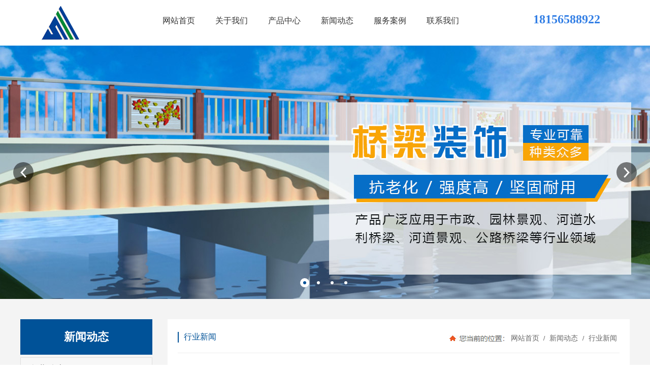

--- FILE ---
content_type: text/html; charset=utf-8
request_url: http://www.whsajg.com/news_view_410_257.html
body_size: 14856
content:

<!DOCTYPE html>
<html lang="zh-cn">
<head>
<meta charset="UTF-8">
<meta http-equiv="X-UA-Compatible" content="ie=edge">
<meta name="description" content='芜湖顺安景观材料有限公司是一家专业生产仿木护栏，铸造石护栏，装饰挂板的生产厂家，产品种类多造型多样坚固耐用使用寿命长，市场使用较多的景观仿木护栏，铸造石护栏和桥梁专用装饰挂板是公司核心业务，深受市场青睐。   ' />
<meta name="keywords" content='仿木护栏,铸造石护栏,装饰挂板,水泥仿木护栏,水泥仿木护栏厂家 桥梁栏杆  ' />
<title>  常用的桥梁栏杆的知识点都是有哪些呢  行业新闻 新闻动态 仿木护栏_铸造石护栏_装饰挂板_水泥仿木护栏厂家_芜湖顺安景观</title>

<link href="/mfile/tz/model.css" rel="stylesheet" type="text/css" />
<link href="/mfile/tz/animate.css" rel="stylesheet" type="text/css" />
<style id="css" type="text/css" rel="stylesheet">

body{}#mOuterBox{}#mBody1,#dBody1{background-position: 0% 0%;}#mBody2,#dBody2{background-position: 0% 0%;}</style>
</head>
<body><div id="mBody1">
<div id="mBody2">
<div id="mOuterBox" style="background-color: rgb(244, 244, 244);"><div id="mTop" class="ct" style="overflow: hidden;">
<div id="mTopMiddle" class="ct" style="margin: 0px auto;">
<div class="ct" style="background-color: rgb(255, 255, 255);" id="tmf0"><div class="ct" style="margin-left: auto; margin-right: auto; width: 1200px;" id="tmf1"><div class="ct" style="width: auto;" id="tmf2">     <div class="ct" style="float: left; width: 160px;" id="tmf3"><div class="mf" id="tmf5"><div id="_ctl0__ctl0_box" class="box2_1"><style>
#mTop, #mBottom, #mBody1, #mBody2 {
    min-width: 1200px;
}
body,div,dl,dt,dd,ul,ol,li,h1,h2,h3,h4,h5,h6,pre,code,form,fieldset,legend,input,button,textarea,p,blockquote,th,td{margin:0;padding:0;}
body{font-family: microsoft yahei !important;box-sizing:border-box}
a{text-decoration:none; color: inherit;}
ul,li{list-style:none}
img { max-width:100%;vertical-align: middle; border: 0; }
input:focus{outline:none}
input:autofill {border:none ! important;}
input:-webkit-autofill {border:none ! important;}
.clearfix { zoom: 1; }
.clearfix:after { content: ""; display: block; height: 0; clear: both; visibility: hidden; }
.fl{float:left}
.fr{float:right}
.p-logo{width: 160px; height: 90px;background: url(/ufile/112790/banner/logo.png) no-repeat center}
</style>
<div class="p-logo"></div>
<script type="text/javascript">
        (function(a, b, c, d, e, j, s) {
          a[d] = a[d] || function() {
            (a[d].a = a[d].a || []).push(arguments);
          };
          j = b.createElement(c),
            s = b.getElementsByTagName(c)[0];
          j.async = true;
          j.charset = 'UTF-8';
          j.src = 'https://widget.shangmengtong.cn/iframe/kf.js?r='+ Math.random();
          s.parentNode.insertBefore(j, s);
        })(window, document, 'script', '_tzClient');
        _tzClient('config',{comId: 'Rst8EaaJjLcuUxXm7vw9y5xX', source: 349});
    </script></div>
</div></div>     <div class="ct" style="float: left; margin-left: 100px; width: 749.5px;" id="tmf4"><div class="mf" id="tmf7">
<style name="diy">

.box880_-8625 * { box-sizing: border-box; margin: 0; padding: 0; }
.box880_-8625 a { text-decoration: none; color: inherit; }
.box880_-8625 img { vertical-align: top; border: none; }
.box880_-8625 ul, li { list-style: none; }
.box880_-8625 { font: 16px/1.43 'Microsoft Yahei', Arial, sans-serif; position: absolute; z-index: 999; max-width: 100%;  color: #333; }
.box880_-8625 .nav:after { display: block; visibility: hidden; clear: both; height: 0; color: ''; }
.box880_-8625 .nav > li {position: relative;float: left;/* background: url(/ufile/93862/img/nav_bg.png) 
no-repeat; */}
.box880_-8625 .nav > li:first-child{background:none}
.box880_-8625 .nav > li > a {
    position: relative;
    display: block;
    padding: 30px 20px; ;
    text-align: center;
    }
.box880_-8625 .nav > li > a:hover, .box880_-8625 .nav > li > a:hover .subtitle, .box880_-8625 .nav .active, .box880_-8625 .nav .active .subtitle { color: #005298; }
.box880_-8625 .nav > li > a:after { position: absolute; bottom: 20px; left: 50%; width: 70px; height: 2px; margin-left: -35px; content: ''; -webkit-transition: all ease .3s; transition: all ease .3s; -webkit-transform: scale(0, 1); transform: scale(0, 1); background: #005298; }
.box880_-8625 .nav > li > a:hover:after, .box880_-8625 .nav .active:after { -webkit-transform: scale(1, 1); transform: scale(1, 1); }
.box880_-8625 .nav a span { display: block; }
.box880_-8625 .nav .title {/* font-weight: bold; */font-size: 16px;}
.box880_-8625 .nav .subtitle { font-size: 9px; padding-top: 5px; text-transform: uppercase; color: #666; }
.box880_-8625 .subnav { position: absolute; top: 65px; left: 50%; visibility: hidden; width: 120px; margin-left: -60px; -webkit-transition: all ease .3s; transition: all ease .3s; -webkit-transform: translateY(30px); transform: translateY(30px); opacity: 0; background: rgba(255, 255, 255, .9); box-shadow: 0 3px 16px rgba(0, 0, 0, .1); }
.box880_-8625 .nav > li:hover .subnav { visibility: visible; -webkit-transform: translateY(2px); transform: translateY(2px); opacity: 1; }
.box880_-8625 .subnav li a { font-size: 12px; line-height: 40px; position: relative; display: block; overflow: hidden; height: 40px; padding: 0 30px 0 10px; -webkit-transition: all ease .3s; transition: all ease .3s; white-space: nowrap; text-overflow: ellipsis; color: #666;}
.box880_-8625 .subnav li a:hover { padding-left: 15px; color: #fff; background: #005298; }
.box880_-8625 .subnav li a:after { position: absolute; top: 50%; right: 10px; visibility: hidden; width: 5px; height: 10px; margin-top: -5px; content: ''; -webkit-transition: all ease .3s; transition: all ease .3s; background: url(/mFile/880/img/arrow-right.png) no-repeat center center / cover; }
.box880_-8625 .subnav li a:hover:after { right: 15px; visibility: visible; }

</style><div id="_ctl0__ctl1_box" class="box880_-8625">
  
        <ul class="nav">
            
                    <li class="" ><a href="/"   ><span class="title"> 
                    网站首页</span> <span class="subtitle"></span>
                    </a>
                        <ul class="subnav">
                            
                        </ul>
                    </li>
                
                    <li class="" ><a href="show_225.html"   ><span class="title"> 
                    关于我们</span> <span class="subtitle"></span>
                    </a>
                        <ul class="subnav">
                            
                                    <li >
                                
                                    <a href="show_225.html"   >
                                    公司介绍</a>
                                
                                    <a href="show_192.html"   >
                                    发展历程</a>
                                
                                    <a href="image_194.html"   >
                                    企业风采</a>
                                
                                    </li>
                                
                        </ul>
                    </li>
                
                    <li class="" ><a href="product_108.html"   ><span class="title"> 
                    产品中心</span> <span class="subtitle"></span>
                    </a>
                        <ul class="subnav">
                            
                                    <li >
                                
                                    <a href="product_109.html"   >
                                    仿木系列</a>
                                
                                    <a href="product_115.html"   >
                                    仿石系列</a>
                                
                                    <a href="product_140.html"   >
                                    桥梁装饰系列</a>
                                
                                    <a href="product_265.html"   >
                                    铸造石系列</a>
                                
                                    </li>
                                
                        </ul>
                    </li>
                
                    <li class="" ><a href="news_256.html"   ><span class="title"> 
                    新闻动态</span> <span class="subtitle"></span>
                    </a>
                        <ul class="subnav">
                            
                                    <li >
                                
                                    <a href="news_256.html"   >
                                    企业动态</a>
                                
                                    <a href="news_257.html"   >
                                    行业新闻</a>
                                
                                    <a href="news_258.html"   >
                                    常见问题</a>
                                
                                    </li>
                                
                        </ul>
                    </li>
                
                    <li class="" ><a href="image_254.html"   ><span class="title"> 
                    服务案例</span> <span class="subtitle"></span>
                    </a>
                        <ul class="subnav">
                            
                                    <li >
                                
                                    <a href="image_268.html"   >
                                    成功案例</a>
                                
                                    <a href="product_271.html"   >
                                    工程案例</a>
                                
                                    </li>
                                
                        </ul>
                    </li>
                
                    <li class="" ><a href="show_252.html"   ><span class="title"> 
                    联系我们</span> <span class="subtitle"></span>
                    </a>
                        <ul class="subnav">
                            
                                    <li >
                                
                                    <a href="show_252.html"   >
                                    联系我们</a>
                                
                                    <a href="guestbook_264.html"   >
                                    在线留言</a>
                                
                                    </li>
                                
                        </ul>
                    </li>
                
        </ul>
    
    <script type="text/javascript" src="/mfile/tz/jquery.js"></script>
    <script>
        $('.subnav').hover(function () {
            $(this).siblings('a').toggleClass('active');
        })
    </script>
</div>
</div></div>     <div class="ct" style="float: right; margin-top: 25px; width: 190px;" id="tmf8"><div class="mf" id="tmf9"><div id="_ctl0__ctl2_box" class="box7"><span style="color:#337FE5;font-family:微软雅黑;font-size:24px;"><span style="font-size:24px;background-color:#FFFFFF;color:#337FE5;"><strong>18156588922</strong></span></span></div>
</div></div>     <div style="clear:both"></div>     </div></div></div><div class="mf" id="tmf6">
<style name="diy">

.box806_-1605 { overflow: hidden; position: relative } 
.box806_-1605 .main_image { width: 100%; height: 500px; overflow: hidden; margin: 0 auto; position: relative } 
.box806_-1605 .main_image ul { width: 9999px; height:500px; overflow: hidden; position: absolute; top: 0; left: 0 } 
.box806_-1605 .main_image li { float: left; width: 100%; height: 500px; } 
.box806_-1605 .main_image li span { display: block; width: 100%; height: 500px; } 
.box806_-1605 .main_image li a { display: block; width: 100%; height: 500px } 
.box806_-1605 .main_image li .img_1 { text-align: center; background-repeat: no-repeat } 
.box806_-1605 .main_image li .img_2 { text-align: center; background-repeat: no-repeat } 
.box806_-1605 .main_image li .img_3 { text-align: center; background-repeat: no-repeat } 
.box806_-1605 .flicking_con { width: 100%; margin: 0 auto; } 

/* 焦点 */
.box806_-1605 .flicking_con .flicking_inner { position: absolute; bottom: 20px; left: 0; z-index: 22; width: 100%; height: 21px; text-align: center; } 
.box806_-1605 .flicking_con a { display: inline-block; width: 18px; height: 18px; border-radius: 50%; margin: 0 3px; cursor: pointer; font-size: 0px; position: relative; } 
.box806_-1605 .flicking_con a:after { content: ""; position: absolute; left: 50%; top: 50%; width: 6px; height: 6px; margin-left: -3px; margin-top: -3px; border-radius: 50%; background: #fff; } 
.box806_-1605 .flicking_con a.on { background-color: #fff; } 
.box806_-1605 .flicking_con a.on:after { background-color: #005298; } 

/* 焦点 */
.box806_-1605 #btn_prev, .box806_-1605 #btn_next { z-index: 998; position: absolute; width: 40px !important; height: 40px !important; top: 50%; margin-top: -20px; display: block !important; background-color: rgba(0,0,0,.5); background-repeat: no-repeat; background-position: 50% 50%; background-size: 28px; -webkit-transition: all ease .35s; transition: all ease .35s; border-radius: 50%; } 
.box806_-1605 #btn_prev { background-image: url(/ufile/59794/img/arrow-left.png); } 
.box806_-1605 #btn_next { background-image: url(/ufile/59794/img/arrow-right.png); } 
.box806_-1605 #btn_prev:hover, .box806_-1605 #btn_next:hover { background-color: #005298; } 
.box806_-1605 #btn_prev { left: 2%; } 
.box806_-1605 #btn_next { right: 2%; } 

</style>
<script type="text/javascript" src="/mfile/tz/jquery.js"></script>
<script type="text/javascript" src="/mFile/806/js/jquery.event.drag-1.5.min.js"></script>
<script type="text/javascript" src="/mFile/806/js/jquery.touchSlider.js"></script>

<script type="text/javascript">
  jQuery(function($){ 
        $("#fan").hover(function () {
            $("#btn_prev,#btn_next").fadeIn()
        },function () {
            $("#btn_prev,#btn_next").fadeOut()
        })
        $dragBln = false;
        $(".main_image").touchSlider({
            flexible: true,
            speed: 200,
             
            delay:5,
            btn_prev: $("#btn_prev"),
            btn_next: $("#btn_next"),
            paging: $(".flicking_con a"),
            counter: function (e) {
                $(".flicking_con a").removeClass("on").eq(e.current - 1).addClass("on");
            }
        });
        $(".main_image").bind("mousedown", function () {
            $dragBln = false;
        })
        $(".main_image").bind("dragstart", function () {
            $dragBln = true;
        })
        $(".main_image a").click(function () {
            if ($dragBln) {
                return false;
            }
        })
        timer = setInterval(function () { $("#btn_next").click(); },parseInt(5)*1000);
        $("#fan").hover(function () {
            clearInterval(timer);
        }, function () {
            timer = setInterval(function () { $("#btn_next").click(); },parseInt(5)*1000);
        })
        $(".main_image").bind("touchstart", function () {
            clearInterval(timer);
        }).bind("touchend", function () {
            timer = setInterval(function () { $("#btn_next").click(); },parseInt(5)*1000);
        })
    });
</script>
<div id="_ctl0__ctl3_box" class="box806_-1605">
<div id="fan" style="height:500px">
    <div class="flicking_con">
        <div class="flicking_inner">
        
               <a href=""></a>
        
               <a href=""></a>
        
               <a href=""></a>
        
               <a href=""></a>
        
        </div>
    </div>
    <div class="main_image">
        <ul>	
           
            <li><a href="" target="_self"><span class="img_1" style="background:url(/uFile/112790/banner/202131895331678.jpg) center top no-repeat;" ></span></a></li> 
       		
            <li><a href="" target="_self"><span class="img_1" style="background:url(/uFile/112790/banner/202133161644392.jpg) center top no-repeat;" ></span></a></li> 
       		
            <li><a href="" target="_self"><span class="img_1" style="background:url(/uFile/112790/banner/202133163250577.jpg) center top no-repeat;" ></span></a></li> 
       		
            <li><a href="" target="_self"><span class="img_1" style="background:url(/uFile/112790/banner/202133161655205.jpg) center top no-repeat;" ></span></a></li> 
       		  
        </ul>
        <a href="javascript:;" id="btn_prev"></a>
        <a href="javascript:;" id="btn_next"></a>
    </div>
    </div>
</div>
<div style="text-align:center;clear:both"></div>
</div></div>
</div>
<div id="mMax" class="k-mofang" style="margin: 40px auto; width: 1200px;">
<div class="ct" id="mSlide" style="float: left; overflow: hidden; width: 260px;">
<div class="mf" id="smf0">
<style name="diy">
.box20054_-4242 { font: 14px/1.43 "Microsoft Yahei", Arial, sans-serif; color: #666; }
.box20054_-4242 * { padding: 0; margin: 0; -webkit-box-sizing: border-box; box-sizing: border-box; }
.box20054_-4242 ul, .box1049_1 li { list-style: none; }
.box20054_-4242 a { text-decoration: none; color: inherit; }
.box20054_-4242 img { max-width: 100%; vertical-align: middle; border: 0; }
.box20054_-4242 .sortNav { width: 260px; }
.box20054_-4242 .sortTitle { background: #005298; color: #fff; font-size: 22px; font-weight: bold; text-align: center; line-height: 70px; height: 70px; margin-bottom: 5px; }
.box20054_-4242 .sortList { background: #f0f0f0; border: 1px solid #dedede; border-radius: 0 0 3px 3px; }
.box20054_-4242 .navItem { overflow: hidden; border-bottom: 1px solid #eee; position: relative; }
.box20054_-4242 .navItem:last-child { border-bottom: none; }
.box20054_-4242 .navItem > a { position: relative; display: block; vertical-align: middle; background-color: #f7f7f7; font-size: 18px; color: #666; padding: 0 15px; margin-bottom: 1px; height: 45px; line-height: 45px; }
.box20054_-4242 .navItem > a:after { content: ''; position: absolute; display: block; width: 16px; height: 16px; top: 14px; right: 10px; background-image: url(/mfile/20054/images/r_d.png); background-repeat: no-repeat; }
.box20054_-4242 .navItem:hover > a { background-color: #005298; color: #fff; }
.box20054_-4242 .navItem:hover > a:after { background-image: url(/mfile/20054/images/r_w.png); transform: rotate(90deg); -webkit-transform: rotate(90deg); }
.box20054_-4242 .navItem.m-f > a { background-color: #005298; color: #fff; }
.box20054_-4242 .navItem.m-f > a::after { background-image: url(/mfile/20054/images/r_w.png); transform: rotate(90deg); -webkit-transform: rotate(90deg); }
.box20054_-4242 .navItem.m-f .subnav {display:block;}
.box20054_-4242 .navItem.m-f .subnav .m-s .three-stage{display:block;}
.box20054_-4242 .subnav { background: #fff; display: none; }
.box20054_-4242 .subnav > li > a { font-size: 14px; color: #666; padding: 15px; position: relative; display: block; font-weight: bold; border-bottom: 1px solid #ddd; }
.box20054_-4242 .subnav > li > a:after { content: ''; position: absolute; display: block; width: 16px; height: 16px; top: 14px; right: 10px; background-image: url(/mfile/20054/images/r_d.png); background-repeat: no-repeat; -webkit-transition: -webkit-transform .3s; transition: -webkit-transform .3s; transition: transform .3s; transition: transform .3s, -webkit-transform .3s; }
.box20054_-4242 .subnav .m-s > a { color: #005298; background-color: #f7f7f7; font-weight: bold; }
.box20054_-4242 .subnav .m-s > a::after { background-image: url(/mfile/20054/images/r_d.png); transform: rotate(90deg); -webkit-transform: rotate(90deg); }
.box20054_-4242 .three-stage { background: #fff; border-bottom: 1px solid #ddd; display: none; }
.box20054_-4242 .three-stage li a { position: relative; display: block; font-size: 4px; color: #888; padding: 10px 10px 10px 40px; position: relative; }
.box20054_-4242 .three-stage li a:hover { color: #005298; }
.box20054_-4242 .three-stage li a:after { content: ''; position: absolute; display: block; width: 16px; height: 16px; top: 10px; left: 20px; background-image: url(/mfile/20054/images/r_d.png); background-repeat: no-repeat; -webkit-transition: -webkit-transform .3s; transition: -webkit-transform .3s; transition: transform .3s; transition: transform .3s, -webkit-transform .3s; }
.box20054_-4242 .three-stage li.cur a { color: #005298; }
</style><div id="_ctl1__ctl0_box" class="box20054_-4242">
    <div class="sortNav">
        <div class="sortTitle">新闻动态</div>
        <ul class="sortList">
            
                    <li class="navItem ">
                        <a class="channel-main" href="news_256.html" title="企业动态" target="_self">企业动态</a>

                        
                        
                        
                    </li>
                
                    <li class="navItem m-f">
                        <a class="channel-main" href="news_257.html" title="行业新闻" target="_self">行业新闻</a>

                        
                        
                        
                    </li>
                
                    <li class="navItem ">
                        <a class="channel-main" href="news_258.html" title="常见问题" target="_self">常见问题</a>

                        
                        
                        
                    </li>
                
        </ul>
    </div>
    <script src="/mfile/tz/jquery.js"></script>
    <script>
        $(function () {
            $("#_ctl1__ctl0_box .sortList .navItem").each(function () {
                if ($(this).find("ul").hasClass("subnav")) {
                    $(this).children("a").first().attr("href", "javascript:;")
                }
            });
            $("#_ctl1__ctl0_box .sortList .navItem .subnav li").each(function () {
                if ($(this).find("ul").hasClass("three-stage")) {
                    $(this).children("a").first().attr("href", "javascript:;")
                }
            });
        $("#_ctl1__ctl0_box .sortList .navItem a").click(function () {
                $(this).next().slideToggle();
                $(this).parent().siblings().find("a").next().slideUp();
                $(this).parent().toggleClass("m-f").siblings().removeClass("m-f");
                $(this).parent().siblings().find("li.m-s").removeClass("m-s");
            });

            $("#_ctl1__ctl0_box .sortList .navItem .subnav a").click(function () {
                $(this).parent().toggleClass("m-s").siblings().removeClass("m-s");
            });
            
           
            
        })
    </script>
</div>
</div><div class="mf" id="smf1"><div id="_ctl1__ctl1_box" class="box7"><style>
.m-pro-tel { padding: 25px 20px 25px 80px; background: #f60 url(/ufile/90809/icon-pro-tel.png) no-repeat 20px center;    margin-top: 30px;
}
.m-pro-tel p.m-title { color: #fff; }
.m-pro-tel p.m-tel { font-size: 22px; color: #fff;  white-space: nowrap;}
</style>
<div class="m-pro-tel m-mod">
	<p>
		<span style="font-size:16px;color:#FFFFFF;"><strong>全国24小时服务热线</strong></span> 
	</p>
	<p class="m-tel">
		<span style="font-size:18px;white-space:normal;">18156588922</span> 
	</p>
	<p>
		<br />
	</p>
</div></div>
</div></div>
<div class="ct" id="mMain" style="background-color: rgb(255, 255, 255); float: left; margin-left: 30px; overflow: hidden; padding: 20px; width: 870px;">
<div class="ct" style="border-bottom: 1px solid rgb(238, 238, 238); margin-bottom: 20px; padding-bottom: 15px; padding-top: 5px;" id="mfid2"><div style="width: auto;" class="ct_box" id="mfid3">         <div class="ct" style="float: left; width: 29.7701%;" id="mfid4"><div class="mf" id="mfid5">
<style name="diy">


.box157_-5325{}
.box157_-5325 .title_157{border-left:2px solid #005298 ; color: #005298;font-size: 16px; font-weight:normal; display:inline-block; padding-left:10px;}





</style><div id="_ctl2_box" class="box157_-5325">
<span class="title_157">
<span class="titleRight">
  行业新闻
</span></span>
</div></div></div>         <div class="ct" style="float: left; width: 70.2299%;" id="mfid6"><div class="mf" id="mfid7">
<style name="diy">


.box10017_-9453 *{margin: 0;padding: 0;box-sizing: border-box;}
.box10017_-9453{    background: url(/uFile/82283/image/2018816165224902.jpg) no-repeat left 7px;
    padding-left: 116px;float:right;
}
.box10017_-9453 a{ height:30px;font-weight:700; line-height:26px;color:#666; text-decoration:none;font-weight:normal;margin:0 5px;    font-size: 14px;}
.box10017_-9453 a:hover{text-decoration:none;}


</style><div id="_ctl3_box" class="box10017_-9453">
        <a href="/">网站首页</a>
        
                    /<a href="news_256.html" class="zj">
                    
                    新闻动态
                    </a> 
                
                    /<a href="news_257.html" class="zj">
                    
                    行业新闻
                    </a> 
                
    </div></div></div>         <div style="clear:both"></div>         </div></div><div class="mf" id="mfid0">
<style name="diy">

.box166_-5102 { font-size: 14px; color: #666; }
.box166_-5102 * { margin: 0; padding: 0; box-sizing: border; }
.box166_-5102 ul, li, ol, dl, dt, dd { list-style: none; }
.box166_-5102 a { color: inherit; text-decoration: none; }
.box166_-5102 img { max-width: 100%; vertical-align: middle; border: 0; }
.box166_-5102 li { list-style: none; width: 48%; float: left; background: url(/ufile/38012/icon/dot1.gif) no-repeat 0px 8px; padding-left: 10px; }
.box166_-5102 .clearFix { clear: both; height: 0; overflow: hidden; }
.box166_-5102 .title { text-align: center;padding-bottom: 10px; }
.box166_-5102 .title h1 { font-size: 26px; font-weight: normal; }
.box166_-5102 .title p span { display: inline-block; padding: 5px 0; color: #c1c1c1; font-size: 12px; }
.box166_-5102 .title .fromF { display: none; }
.box166_-5102 .contMain { padding: 0px; line-height: 200%; }
.box166_-5102 .contMain .tiyao { border: #f2f2f2 1px dashed; background: #ececec; padding: 10px; margin-bottom: 30px; display: none; }
.box166_-5102 .change { margin-top: 10px; }
.box166_-5102 .change a { text-decoration: none;}
.box166_-5102 .change a:hover { color: #005298; }
.box166_-5102 .change .lastone { color: #005298; }
.box166_-5102 .key { background: #F8F8F8 url(/iFile/165/artIcon.gif) no-repeat 10px 10px; height: 30px; line-height: 30px; padding-left: 30px;margin-top: 10px; }
.box166_-5102 .key a { text-decoration: none; }
.box166_-5102 .newslist h2 { height: 30px; line-height: 30px; }
.box166_-5102 .newslist li a { text-decoration: none; line-height: 26px; }
.box166_-5102 .newslist li a:hover { text-decoration: underline; }
.box166_-5102 .content{margin-top: 10px;}
</style><div id="_ctl4_box" class="box166_-5102">
    <div class="title">
        <h2 class="title1" style="font-size: 20px; color: #333; margin-bottom: 10px; font-weight: normal;">常用的桥梁栏杆的知识点都是有哪些呢</h2>
        <p>
            
            <span class="fromF">来源：网络</span>
            <span class="timeM">时间：2022-11-23 16:24:00</span>
            <span class="timeM">浏览次数：<label id="_ctl4_ClickRead" class="ClickRead"></label></span>
        </p>
    </div>
    <div class="contMain">
        
        <div class="content">
            <div id="_ctl4_nsContentDiv" class="nscontent"><span style="font-family:SimSun;font-size:14px;">常用的<strong>桥梁栏杆</strong>的知识点都是有哪些呢</span><br />
<span style="font-family:SimSun;font-size:14px;"> 桥梁栏杆色彩要素也是很重要的，为了满足安全与道路畅通需要，在目前交通色彩红、白、黄、绿、黑的基础上，变绿为蓝，形成红、蓝、白、黄、黑五种基本色彩。&nbsp; &nbsp; &nbsp; &nbsp; &nbsp; &nbsp; &nbsp;&nbsp;</span><br />
<span style="font-family:SimSun;font-size:14px;"> 积雪严重的地区，宜采用金属梁柱式或组合式桥梁栏杆;2.为减少桥梁自重、减轻车辆碰撞荷载对桥面板的影响，宜采用金属梁柱式护栏。</span><br />
<span style="font-family:SimSun;font-size:14px;"> 常用阳台护栏钢材所制，如圆钢管，方钢管或压型钢板。表面处理技术：全自动静电粉末喷涂（即喷塑）或喷漆。室外用防撞护栏的表面处理所用社区护栏质料为防水性的材料。制成防撞护栏外形美丽，且不易生锈。</span><br />
<span style="font-family:SimSun;font-size:14px;"> 防撞桥梁护栏的立柱通过膨胀螺栓与地上固定。一般装置于如物流通道两头，出产设备周边，建筑墙角，门的两头及货台边际等等。有用减免搬运设备来往络绎时带来意外碰击构成的设备、设备的损坏。其他对物流通围挡护栏移设备本身也起到防护效果。（如装卸货途径边际的防护栏起到防止叉车意外跌落的危险）</span><br />
<span style="font-family:SimSun;font-size:14px;"> ①栏杆扶手高度应坚持一致，用10m线量矢度不得大于10㎜。</span><br />
<span style="font-family:SimSun;font-size:14px;"> ②预制构件拼接装置时有必要留意施工精度，栏杆组装后有必要满意施工检验标准要求。</span><br />
<span style="font-family:SimSun;font-size:14px;"> ③笔直度要求：立柱笔直度应操控在小于h/1000mm范围内（h为立柱高度以mm计）。</span><br />
<span style="font-family:SimSun;font-size:14px;"> ⑤栏杆分为一般中心段和梁端弹性段两种，预制及装置时应留意差异。</span><br />
<span style="font-family:SimSun;font-size:14px;"> ⑥坐落曲线上的预制梁梁本身为直线，在梁缝处的弹性段栏杆会呈现转机；现浇接连梁及简支梁，桥梁为曲线曲做。桥</span><br />
<span style="font-family:SimSun;font-size:14px;"> 梁栏杆随梁体线型按曲线散布。同一孔梁梁缝处弹性段栏杆长度不一致。</span><br />
<span style="font-family:SimSun;font-size:14px;"> ⑦坐落坡道上的桥梁栏杆，装置时留意立柱坚持与梁面笔直。</span><br />
<span style="font-family:SimSun;font-size:14px;"> ⑧遮板预留装置立柱处，尽量削减色差，力求全体景象作用。&nbsp;</span><br />
<div>
	<img src="/uFile/112790/image/20221117162428625.jpg" alt="" /><br />
</div></div>
            <div id="nsKey" class="key" style="display:none;">关键字：<a href="search.html?sear_key=桥梁栏杆" target="_blank">桥梁栏杆</a>&nbsp;</div>
            <div id="nsKey1" class="key" >本文网址：<a href="http://www.whsajg.com/news_view_410_257.html">http://www.whsajg.com/news_view_410_257.html</a></div>
            <div id="_ctl4_isHidePage" class="change">
                <p>上一篇：<a href="news_view_409_257.html">桥梁护栏的安全性评价标准</a></p>
                <p>下一篇：<a href="news_view_411_257.html">桥梁防撞栏杆的屏障功用</a></p>
                <p><span><a href="javascript:history.go(-1)">返回</a></span></p>
            </div>
        </div>
        <div class="newslist" style="display:none;">
            <h2>相关新闻</h2>
            <ul>
                
                        <li>
                            <a href="news_view_342_257.html"  title="不同仿木护栏的使用方式">
                                不同仿木护栏的使用方式 
                            </a>
                        </li>
                    
                        <li>
                            <a href="news_view_149_257.html"  title="仿木护栏板立柱的装置作业">
                                仿木护栏板立柱的装置作业 
                            </a>
                        </li>
                    
                        <li>
                            <a href="news_view_251_257.html"  title="影响护栏外观的原因">
                                影响护栏外观的原因 
                            </a>
                        </li>
                    
                        <li>
                            <a href="news_view_456_257.html"  title="关于仿木栏杆的安装维护小技巧">
                                关于仿木栏杆的安装维护小技巧 
                            </a>
                        </li>
                    
                        <li>
                            <a href="news_view_285_257.html"  title="水泥仿木护栏采用哪些问题不同的制作技术工艺">
                                水泥仿木护栏采用哪些问题不同的制作技术工艺 
                            </a>
                        </li>
                    
                        <li>
                            <a href="news_view_460_257.html"  title="水泥仿木护栏的设置方案怎么做比较好">
                                水泥仿木护栏的设置方案怎么做比较好 
                            </a>
                        </li>
                    
                        <li>
                            <a href="news_view_91_257.html"  title="护栏的基本信息">
                                护栏的基本信息 
                            </a>
                        </li>
                    
                        <li>
                            <a href="news_view_289_257.html"  title="仿木栏杆的发展及仿木栏杆技术">
                                仿木栏杆的发展及仿木栏杆技术 
                            </a>
                        </li>
                    
                        <li>
                            <a href="news_view_212_257.html"  title="水泥仿木护栏内部结构造型要点">
                                水泥仿木护栏内部结构造型要点 
                            </a>
                        </li>
                    
                        <li>
                            <a href="news_view_106_257.html"  title="工程仿木护栏使用的基本要求有哪些？">
                                工程仿木护栏使用的基本要求有哪些？ 
                            </a>
                        </li>
                    
            </ul>
        </div>
    </div>
    <script src="/mfile/tz/cookieHelper.js"></script>
    <script src="https://pv.sohu.com/cityjson?ie=utf-8"></script>
    <script type="text/javascript">
        $(function () {
            var resExist = getCookie('mf166ClickRead_410'); // 读取 cookie
            if (!resExist && resExist != returnCitySN["cip"]) {
                setCookie('mf166ClickRead_410', returnCitySN["cip"], 1)
                $.get("services.aspx", { "mf": "166", "nsID":410, "op": "nClickAdd","module":"news" }, function (res) {
                    var result = eval("(" + res + ")");
                    $(".ClickRead").text(result.ViewsTimes);
                });
            } else {
                $.get("services.aspx", { "mf": "166", "nsID":410, "op": "nClickRead", "module":"news" }, function (res) {
                    var result = eval("(" + res + ")");
                    $(".ClickRead").text(result.ViewsTimes);
                });
            }
        });

    </script>
</div>
</div><div class="mf" id="mfid1">
<style name="diy">
.box10028_-6882 { font-size: 14px; color: #333; width: 870px; margin: 20px auto; }
.box10028_-6882 * { margin: 0; padding: 0; -webkit-box-sizing: border-box; box-sizing: border-box; }
.box10028_-6882 a { color: inherit; text-decoration: none; }
.box10028_-6882 ul, .box10028_-6882 li { list-style: none; }
.box10028_-6882 img { border: 0; vertical-align: middle; max-width: 100%; }
.box10028_-6882 .hd-wrap { border-bottom: 1px solid #e7e7e7; margin-bottom: 20px; overflow: hidden; }
.box10028_-6882 .hd-wrap .hd-title { color:#005298; font-size: 18px; padding: 10px 0; font-weight: bold; display: inline-block; font-weight: normal; position: relative; }
.box10028_-6882 .hd-wrap .hd-title::before { content: ''; display: block; width: 100%; border-bottom: 1px solid #005298; position: absolute; bottom: -1px; }
.box10028_-6882 .hd-wrap a { float: right; line-height: 46px; color: #666; }
.box10028_-6882 .more-news-list ul { overflow: hidden; }
.box10028_-6882 .more-news-list ul li.item { float: left; width: 48%; margin: 0 4% 10px 0; }
.box10028_-6882 .more-news-list ul li.item:nth-child(2n) { margin-right: 0; }
.box10028_-6882 .more-news-list ul li.item a { color: #666; }
.box10028_-6882 .more-news-list ul li.item a:hover { color: #005298; }
.box10028_-6882 .more-news-list ul li.item span { float: right; color: #999; }

</style><div id="_ctl5_box" class="box10028_-6882">
    <div class="hd-wrap">
        <h3 class="hd-title">相关新闻</h3>
        <a href="news_257.html"   target="_self">更多>></a>
    </div>
    <div class="more-news-list">
        <ul>
            
                    <li class="item">
                        <a href="news_view_466_257.html"  target="_self" title="水泥仿木围栏施工过程中需注意的问题">
                            水泥仿木围栏施工过程中需注意的问题</a>
                        <span>2023-03-31</span>
                    </li>
                
                    <li class="item">
                        <a href="news_view_465_257.html"  target="_self" title="水泥仿木栏杆如何辨别好坏?">
                            水泥仿木栏杆如何辨别好坏?</a>
                        <span>2023-03-29</span>
                    </li>
                
                    <li class="item">
                        <a href="news_view_464_257.html"  target="_self" title="介绍水泥仿木护栏的安装方法">
                            介绍水泥仿木护栏的安装方法</a>
                        <span>2023-03-28</span>
                    </li>
                
                    <li class="item">
                        <a href="news_view_463_257.html"  target="_self" title="你知道水泥仿木围栏是如何拼接的吗？">
                            你知道水泥仿木围栏是如何拼接的吗？</a>
                        <span>2023-03-27</span>
                    </li>
                
                    <li class="item">
                        <a href="news_view_462_257.html"  target="_self" title="水泥仿木栏杆款式应该怎样选择?">
                            水泥仿木栏杆款式应该怎样选择?</a>
                        <span>2023-03-24</span>
                    </li>
                
                    <li class="item">
                        <a href="news_view_461_257.html"  target="_self" title="导致水泥仿木护栏掉漆的原因">
                            导致水泥仿木护栏掉漆的原因</a>
                        <span>2023-03-23</span>
                    </li>
                
                    <li class="item">
                        <a href="news_view_460_257.html"  target="_self" title="水泥仿木护栏的设置方案怎么做比较好">
                            水泥仿木护栏的设置方案怎么做比较好</a>
                        <span>2023-03-22</span>
                    </li>
                
                    <li class="item">
                        <a href="news_view_459_257.html"  target="_self" title="水泥仿木围栏在工程上有什么应用">
                            水泥仿木围栏在工程上有什么应用</a>
                        <span>2023-03-21</span>
                    </li>
                
                    <li class="item">
                        <a href="news_view_458_257.html"  target="_self" title="塑木栏杆木塑护栏的安装注意要点">
                            塑木栏杆木塑护栏的安装注意要点</a>
                        <span>2023-03-20</span>
                    </li>
                
                    <li class="item">
                        <a href="news_view_457_257.html"  target="_self" title="施工中怎样确保仿木护栏的质量？">
                            施工中怎样确保仿木护栏的质量？</a>
                        <span>2023-03-17</span>
                    </li>
                
        </ul>
    </div>
</div>
</div></div>
<div style="clear:both"></div>
</div> 
<div id="mBottom" class="ct" style="overflow: hidden;">
<div id="mBottomMiddle" class="ct" style="background-color: rgb(234, 234, 234); margin: 0px auto; padding-top: 40px;">
<div class="ct" style="margin-left: auto; margin-right: auto; overflow: visible; width: 1200px;" id="bmf0"><div class="mf" id="bmf1">
<style name="diy">
.box2701_-3714 *{padding:0; margin:0; }
.box2701_-3714 .c_f {*zoom:1;}.c_f:after{display:block;visibility:hidden;clear:both;height:0;content:"\20";}
.box2701_-3714{     
    width: 1200px;
      background:url(/ufile/108664/img/yqlj1.jpg) no-repeat center;
    margin: 0 auto;
    position: relative;}
.box2701_-3714 .th2{
    font-size: 16px;
    color: #333;
    display:none
}
.box2701_-3714 .th2:after{
content:" / Link";
font-size:16px;
color: #333;
}
.box2701_-3714 .box270_tit{ margin:0; height:50px; line-height:50px; _height:28px; _padding-top:12px;}
.box2701_-3714 .box270_tit .box270_ico{ background:url(/iFile/270/images/ico265_1.jpg) 0 0 no-repeat; display:inline-block; width:14px; height:18px; vertical-align:middle; margin-right:10px;display: none;}
.box2701_-3714 .box270_tit th2{ font-size:14px; color:#075c95;}
.box2701_-3714 .box270_text{    
    position: absolute;
    top: 5px;
    left: 190px;}
.box2701_-3714 .box270_text a{ height:20px; font-size:14px;padding:8px 10px 0 10px; color:#333; display:inline-block; text-decoration: none;}
.box2701_-3714 .box270_text a:hover{ color:#0376f9}

</style><div id="_ctl6__ctl0_box" class="box2701_-3714">
    <div class="box270_tit">
        <div class="th2">
            <b class="box270_ico"></b>友情链接</div>
    </div>
    <div class="box270_text">
        
    </div>
</div>
</div><div class="mf" id="bmf2"><div id="_ctl6__ctl1_box" class="box7"><style>
        .mfooter-main  {padding:0 0 70px}
        .mfooter-main .fl ul {
            float: left;
            margin-right: 100px;
            margin-top: 50px;
        }
        .mfooter-main .fl ul h3 {
            font-size: 14px;
            font-weight: bold;
            margin-bottom: 20px;
        }
        .mfooter-main .fl ul li {
            line-height: 2em;
        }
        .mfooter-main .fl ul li a{
            color:#666;
            font-size: 12px;
        }
        .mfooter-main .fr {
            margin-top: 50px;
        }
        .mfooter-main .fr h3 {
            font-size: 14px;
        }
        .mfooter-main .fr p {
            font-size: 24px;
            font-weight: bold;
        }
        .mfooter-main .fr .fl {
            position: relative;
            margin-right: 10px;
        }
        .mfooter-main .fr .fl img {
            width: 30px;
            margin-top: 20px;
        }
        .mfooter-main .fr .fl:after {
            content: "";
            display: block;
            width: 80px;
            height: 80px;
            background: #fff url(/ufile/112790/banner/二维码1.jpg) no-repeat center/80px;
            position: absolute;
            top: 80px;
            opacity: 0;
            transition: all .3s;
            z-index: 9;
            visibility: hidden;
        }
        .mfooter-main .fr .fl:hover:after {
            opacity: 1;
            top: 50px;
            visibility: visible;
        }
.mfooter-main .fl ul ul{
margin-top:0;
margin-right:20px
}
.mfooter-main .fl ul ul:last-child{
margin-right:0px
}
.mfooter-main .fl ul li a:hover{
color:#005298
}
    </style>
<div class="mfooter-main clearfix">
	<div class="fl">
		<ul>
			<h3>
				<span style="font-size:16px;">关于我们</span> 
			</h3>
			<li>
				<a href="show_225.html"><span style="font-size:14px;"><u>公司介绍</u></span></a> 
			</li>
			<li>
				<a href="show_192.html"><span style="font-size:14px;"><u>发展历程</u></span></a> 
			</li>
			<li>
				<a href="image_194.html"><span style="font-size:14px;"><u>企业风采</u></span></a> 
			</li>
		</ul>
		<ul>
			<h3>
				<span style="font-size:16px;">产品中心</span> 
			</h3>
			<li>
				<a href="product_109.html"><span style="font-size:14px;"><u>仿木系列</u></span></a> 
			</li>
			<li>
				<a href="product_115.html"><span style="font-size:14px;"><u>仿石系列</u></span></a> 
			</li>
			<li>
				<span style="font-size:14px;"><a href="product_140.html"><span style="font-size:14px;"><u>桥梁装饰</u></span></a><span style="font-size:14px;color:#666666;"><u>系列</u></span></span> 
			</li>
			<li>
				<span style="font-size:14px;"><a href="product_140.html"><span style="font-size:14px;"><u>铸造石</u></span></a><span style="font-size:14px;color:#666666;"><u>系列</u></span></span> 
			</li>
		</ul>
		<ul>
			<h3>
				<span style="font-size:16px;">新闻动态</span> 
			</h3>
			<li>
				<a href="news_256.html"><span style="font-size:14px;"><u>企业动态</u></span></a> 
			</li>
			<li>
				<a href="news_257.html"><span style="font-size:14px;"><u>行业新闻</u></span></a> 
			</li>
			<li>
				<a href="product_258.html"><span style="font-size:14px;"><u> 常见问题</u></span></a> 
			</li>
		</ul>
		<ul>
			<h3>
				<span style="font-size:14px;"><u>服务案例</u></span> 
			</h3>
			<li>
				<a href="image_268.html"><span style="font-size:14px;"><u>成功案例</u></span></a> 
			</li>
		</ul>
		<ul>
			<h3>
				<span style="font-size:14px;"><u>联系我们</u></span> 
			</h3>
			<li>
				<a href="show_252.html"><span style="font-size:14px;"><u>联系方式</u></span></a> 
			</li>
			<li>
				<a href="guestbook_264.html"><span style="font-size:14px;"><u>在线留言</u></span></a> 
			</li>
		</ul>
	</div>
	<div class="fr">
		<h3>
			<span style="font-size:16px;font-family:FangSong_GB2312;color:#E53333;"><span style="font-size:24px;">全国统一服务热线</span></span> 
		</h3>
		<p>
			<span style="color:#E53333;">18156588922</span> 
		</p>
		<p>
			<br />
		</p>
		<ul>
			<li>
				<div class="fl">
					<img src="/ufile/107800/img/wx.png" alt="" /> 
				</div>
				<div class="fl">
					<img src="/ufile/107800/img/wb.png" alt="" class="wb" /> 
				</div>
			</li>
		</ul>
	</div>
</div></div>
</div></div><div class="mf" id="bmf3"><div id="_ctl6__ctl2_box" class="box7"><style>
.mfooter-copy{
            height: 60px;
            line-height: 60px;
            background: #005298;
            color: #fff;    font-size: 14px;
        }
        .mfooter-copy .container{
            width: 1200px;
            margin: 0 auto;
        }
        .mfooter-copy .fr a{
            color: #fff;
        }
    </style>
<div class="mfooter-copy">
<div class="container clearfix">
<ul>
<li>Copyright &copy; 2021 芜湖顺安景观材料有限公司 版权所有&nbsp; &nbsp; &nbsp; &nbsp;<span style="color: rgb(236, 240, 241);"> <span style="background-color: rgb(53, 152, 219);"><a href="https://beian.miit.gov.cn/#/Integrated/index" style="color: rgb(236, 240, 241); background-color: rgb(53, 152, 219);">备案号：皖ICP备17006995号-1</a></span></span></li>
</ul>
<p class="fr"><a href="https://beian.miit.gov.cn" target="_blank" rel="noopener"></a></p>
</div>
</div></div>
</div></div>
</div></div>
</div>
</div></body>
</html>
<!--cache time:2025-12-05 00:08:02-->